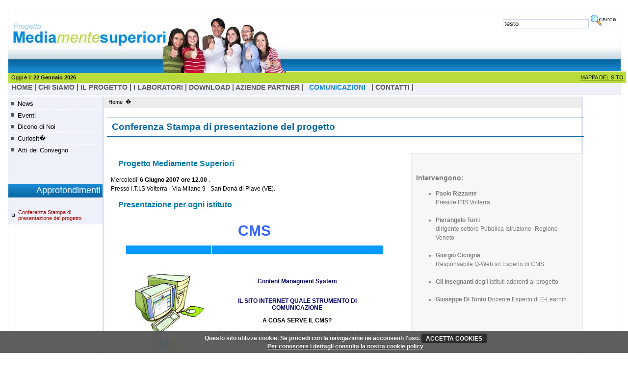

--- FILE ---
content_type: text/html; charset=UTF-8
request_url: https://mediamentesuperiori.it/?area=77&menu=31059
body_size: 3025
content:






<!DOCTYPE HTML PUBLIC "-//W3C//DTD HTML 4.01 Transitional//EN">

<html lang="ita">
<head>
		<title>Progetto MediaMenteSuperiori. Portale Rete Scolastica del Veneto Orientale. CMS & E-Learning</title>
<!-- Contenuto del sito -->
<META HTTP-EQUIV="Content-Type" CONTENT="text/html; charset=ISO-8859-1"> 
<meta name="generator" content="ENTEWEB III - software CMS Accessibile by Q-WEB srl" >
<meta name="Author" content="Q-WEB Srl - WebAgency Realizzazione Siti Internet con CMS" > 
<meta name="MSSmartTagsPreventParsing" content="TRUE" >
<meta name="description" content="Progetto Mediamentesuperiori - progetto E-learning Moodle, Formazione a distnanza  nelle scuole del Veneto Orientale, uso delle nuove tecnologie WEB CMS E-Learning Skype" >
<meta name="keywords" content="Enteweb software CMS accessibile, E-learning Moodle, elearning opensource, telefonare con Skype, Progetto rete scolastica Veneto Orientale, formazione CMS E-Learning Skype, laboratori multimediali online" >
<meta name="distribution" content="public" >
<meta name="robots" content="index/follow" >
<meta name="revisit-after" content="10 days" >
<script src="https://ajax.googleapis.com/ajax/libs/jquery/1.11.3/jquery.min.js"></script>
<style type="text/css" media="screen" >@import url("templates/interno/css/ie.css");
</style>
</head>


<script src="templates/interno/script.js" type="text/javascript" ></script>
<script src="js/lib.js" type="text/javascript" ></script>
<script src="js/dialog.js" type="text/javascript" ></script>

<div id="main">
<fieldset>
<legend style="display:none;">Ricerca</legend>
<form action="./index.php?area=77&amp;page=26&amp;lingua=4" method="post">
<p>
<label for="cerca" style="display:none;">Inserisci un testo</label><input type="text" name="cerca" value="testo" id="cerca" class="inp"onfocus="if(this.value=='testo')this.value='';">
<input type="image" src="templates/interno/img/bt_cerca.gif" alt="cerca">
</p>
</form>
</fieldset>
<div id="top"><a href="/index.php" title="Homepage">
<img style="border: none;" src="templates/interno/img/logo_new.jpg" alt="Progetto Mediamentesuperiori" ></a>
</div>
<div id="subtop"><div class="left2">Oggi &egrave; il: <b>22&nbsp;Gennaio&nbsp;2026</b></div><div class="right2"><a href="?area=1&amp;menu=31059&amp;page=1">MAPPA DEL SITO</A> </div></div>
<div id="aree">
<a href="index.php" accesskey="H">HOME</a> | 
			<a href="?area=1&amp;menu=31021" title="Chi Siamo">Chi Siamo</a> |
			<a href="?area=2&amp;menu=277" title="il progetto">il progetto</a> |
			<a href="?area=4&amp;menu=20" title="I laboratori">I laboratori</a> |
			<a href="?area=5&amp;menu=3" title="Download">Download</a> |
			<a href="?area=76&amp;menu=31056" title="Aziende Partner">Aziende Partner</a> |
			<span>Comunicazioni</span> 
	 |
			<a href="?area=6&amp;menu=31054" title="Contatti">Contatti</a> |
	</div>
<div id="submain">
<div id="sx">
<div class="menu">
<ul><li><a href="/index.php?area=77&amp;menu=31058" title="News">News</a></li><li><a href="/index.php?area=77&amp;menu=31059" title="Eventi">Eventi</a></li><li><a href="/index.php?area=77&amp;menu=31060" title="Dicono di Noi">Dicono di Noi</a></li><li><a href="/index.php?area=77&amp;menu=31088" title="Curiosit�">Curiosit�</a></li><li><a href="/index.php?area=77&amp;menu=31123" title="Atti del Convegno">Atti del Convegno</a></li></ul>
</div>
<br/><br/>
<div class="box">
<p>Approfondimenti</p>
<div class="pg">
				<ul>
				<li>
		<span>Conferenza Stampa di presentazione del progetto</span>
	</li>
		 
		</ul>
						
</div>
</div>
</div>

<div id="center">
<div id="path"><a href="index.php" title="Homepage">Home</a> � 
	</div>
<div id="pagina">
<h1>Conferenza Stampa di presentazione del progetto</h1>
<div class="testo">
 <DIV class="template2">
<H2>Progetto Mediamente Superiori</H2>Mercoledi'<B> 6 Giugno 2007&nbsp;ore 12.00</B> . 
<BR>Presso I.T.I.S Volterra - Via Milano 9 - San Don&agrave; di Piave (VE). 
<H2>Presentazione per ogni istituto</H2>
<P align="left">
<TABLE cellSpacing="1" cellPadding="2" width="90%" align="center" summary="colonna 1, colonna 2" border="0">
<CAPTION>
<P align="center"><span style="   Font-Size:250%; "><B><span style=" color:#3366ff; ">CMS</span></B> </span></CAPTION>
<TBODY>
<TR align="middle" bgColor="#0099ff">
<TH>
<P align="left">&nbsp;</TH>
<TH>
<P align="center">&nbsp;</TH>
</TR>
<TR>
<TD>
<P align="center">&nbsp;<IMG height="185" alt="lab CMS" hspace="10" src="http://www.mediamentesuperiori.it/public/laboratori/lab_CMS.jpg" width="150" align="middle"> 
<P align="center">&nbsp; </TD>
<TD><B><span style=" color:#000066; "></span></B>
<P align="center"><B><span style=" color:#000066; ">Content Managment System </span></B>
<P align="center"><B><span style=" color:#000066; ">
<BR>IL SITO INTERNET QUALE STRUMENTO DI COMUNICAZIONE</span></B> 
<P align="center"><B>A COSA SERVE IL CMS?</B> 
<P align="center">creare contenuti e pagine&nbsp;nei&nbsp;portali internet <B>senza essere</B> <B>informatici</B> o specialisti del Web.</TD>
</TR>
<TR>
<TD><B>Relatori:</B>&nbsp;</TD>
<TD>IC NOVENTA</TD>
</TR>
<TR>
<TD>&nbsp;</TD>
<TD>IC SCHIAVINATO</TD>
</TR>
<TR>
<TD></TD>
<TD>IC NIEVO</TD>
</TR>
</TBODY>
</TABLE>

<P align="left">
<TABLE cellSpacing="1" cellPadding="2" width="90%" align="center" summary="colonna 1, colonna 2" border="0">
<CAPTION>&nbsp; 
<P align="center"><B><span style="   color:#00cc00; Font-Size:250%; ">E-LEARNING</span></B> </CAPTION>
<TBODY>
<TR bgColor="#99ff00">
<TH>
<P align="left">&nbsp;</TH>
<TH>
<P align="center">&nbsp;</TH>
</TR>
<TR>
<TD>
<P align="center"><A title="Vai ai laboratori E-learning" href="http://www.mediamentesuperiori.it/index.php?area=4&amp;menu=31041&amp;page=58169"><IMG alt="Lab E-learning" src="http://www.mediamentesuperiori.it/public/laboratori/lab_elearning.jpg" align="middle"></A> 
<P align="center">&nbsp;</TD>
<TD>
<P align="center"><B><span style=" color:#000066; ">FORMAZIONE A DISTANZA</span></B> 
<P align="center"><B>A COSA SERVE&nbsp;L'E-LEARNING ?</B> 
<p>ruolo insegnante: 
<UL>
<LI><B>Creare&nbsp;LEZIONI e Percorsi formativi ONLINE</B> 
<LI>Creare Verifiche a distanza 
<LI>creare una chat a distanza 
<LI>creare una enciclopedia Wiki </LI>
</UL>
<p>ruolo studente&nbsp; 
<UL>
<LI><B>seguire percorsi formativi&nbsp;a distanza</B> </LI>
</UL></TD>
</TR>
<TR>
<TD><B>Relatori:</B></TD>
<TD>LICEO MONTALE</TD>
</TR>
<TR>
<TD></TD>
<TD>ITIS VOLTERRA</TD>
</TR>
<TR>
<TD></TD>
<TD>
<p>IC ONOR 
<BR>IC DE AMICIS </TD>
</TR>
</TBODY>
</TABLE>

<P align="left">
<TABLE cellSpacing="1" cellPadding="2" width="90%" align="center" summary="colonna 1, colonna 2" border="0">
<CAPTION>&nbsp;<B> <span style="   color:#cc9900; Font-Size:250%; ">Skype</span></B><span style=" color:#cc9900; "> </span></CAPTION>
<TBODY>
<TR bgColor="#ffff33">
<TH>
<P align="left">&nbsp;</TH>
<TH></TH>
</TR>
<TR>
<TD>
<P align="center"><A title="Vai ai laboratori E-learning" href="http://www.mediamentesuperiori.it/index.php?area=4&amp;menu=31041&amp;page=58169"></A><IMG alt="Mercoled&igrave; 2 Maggio -Test di Skype" src="http://www.mediamentesuperiori.it/public/news/skype.jpg"> 
<DIV>&nbsp;</DIV>
<DIV align="center">&nbsp;</DIV>
<DIV>&nbsp;</DIV></TD>
<TD>
<P align="center">&nbsp; 
<P align="center"><B>A COSA SERVE&nbsp;SKYPE?</B> 
<p>&nbsp; 
<UL>
<LI><B>Telefonare gratis nella rete</B> </LI>
</UL></TD>
</TR>
<TR>
<TD><B>Relatori:</B></TD>
<TD>
<p>LICEI SAN LUIGI </TD>
</TR>
<TR>
<TD></TD>
<TD>IC NIEVO</TD>
</TR>
</TBODY>
</TABLE>
</DIV>
<DIV id="sidebar" style="WIDTH: 33.9%; HEIGHT: 374px">
<H3>
<BR>Intervengono:&nbsp;</H3>
<DIV id="nav-supp">
<UL>
<LI><B>Paolo Rizzante</B> 
<BR>Preside ITIS Volterra 
<BR>
<BR>
<LI><B>Pierangelo Turri 
<BR></B>dirigente&nbsp;settore Pubblica Istruzione&nbsp;-Regione Veneto&nbsp;&nbsp; 
<BR>
<BR>
<LI><B>Giorgio Cicogna</B> 
<BR>Responsabile Q-Web srl Esperto di CMS&nbsp; 
<BR>
<BR>
<LI><B>Gli Insegnanti</B> degli istituti aderenti al progetto 
<BR>
<BR>
<LI><B>Giuseppe Di Tonto</B> Docente Esperto di E-Learnin </LI>
</UL></DIV></DIV>
	  </div>	  
	  <p class="navigazione"><a href="#top" title="Top">
Top 
</a> | <a href="javascript:history.back();" title="Indietro">Indietro</a> | <a href="javascript:stampadiv();" title="Stampa">Stampa</a></p>
</div>
</div>
</div>

<div id="footer"> Data ultimo aggiornamento: <b>01-10-2007</b> |  utenti on-line:<b>3</b></div>
<div id="subfooter"><br/> <a href="?area=1&amp;menu=31059&amp;page=113">Accesskey</A> | <a href="index.php?area=1&amp;menu=31021&amp;page=123&lingua=4">Privacy</a> | Copyright 2007 Progetto Mediamentesuperiori - Tutti i diritti riservati - Sviluppato con CMS <a href="http://www.enteweb.it" title="Software cms Enteweb accessibile"> Enteweb</a> - by <a href="http://www.q-web.it" title="vai al sito della WebAgency Q-WEB srl"> Q-Web srl</a></div>

</div>
<script type="text/javascript" src="http://clienti.q-web.it/mediamentesuperiori/stats/php-stats.js.php"></script>
<noscript>
<p>
<img style="border: none;" src="http://clienti.q-web.it/mediamentesuperiori/stats/php-stats.php" alt="php-stats">
</p>
</noscript>
<script src="/web-js/cookie/jquery.cookie.js"></script>
<script src="/web-js/cookie/jquery.cookiecuttr.js"></script>


    
    <script>
        $(document).ready(function () {
            $.cookieCuttr({
                cookieAnalytics: true,
                cookieAnalyticsMessage: 'Questo sito utilizza cookie. Se procedi con la navigazione ne acconsenti l\'uso.  ',
                cookieWhatAreTheyLink: '/index.php?area=42&amp;menu=15&amp;page=15&lingua=4',
                cookieWhatAreLinkText: '<br />Per conoscere i dettagli consulta la nostra cookie policy',
                cookieAcceptButtonText: 'ACCETTA COOKIES',
                cookieExpires: 1
            });
        }); 
    </script>
    

<link rel="stylesheet" href="/web-js/cookie/cookiecuttr.css">
</body>
</html>





--- FILE ---
content_type: text/css
request_url: https://mediamentesuperiori.it/templates/interno/css/ie.css
body_size: 1349
content:
@import url("./menu_verticali.css");

body, html{
height:100%;
margin:0.5em;
padding:0;
font-size:100%;/*
font-family:arial,verdana;*/
font-family:verdana,tahoma,arial;
}

#main{
width:100%;
height:100%;
border:1px solid #DDE3F3;/*
border:1px solid red;*/
}

#top{
height:8em;
background-image:url(../img/fondo_top.jpg);
background-repeat:repeat-x;
background-position:top;
background-color:#ffffff;

}

#top .foto{
position:absolute;
right:0;
top:0.3em;
margin:0 0.5em 0 0;
/*border:1px solid #000;*/
}

#subtop{
float:left;
width:100%;
margin:0.1em 0 0.1em 0;
padding:0.5em;
background-color:#B9DC3A;
color:#000;
font-size:70%;
}

#subtop a{
color:#000;
}


#subtop .left2{
float:left;
width:30%;
}

#subtop .right2{
text-align:right;
float:right;
width:60%;
}

#subtop .right2{}

fieldset{
position:absolute;
top:0.8em;
right:1.5em;
margin:0;
padding:0;
border:0;
}


#subtop p{
margin:0;
padding:0;
}


#submain{
/*border:1px solid green;*/
}


#sx{
float:left;
clear:left;
width:12em;
background-color:#EEF1F9;
/*border:1px solid green;*/
}

#dx{
float:right;
clear:right;
width:12em;
background-color:#EEF1F9;
/*border:1px solid green;*/
}

#center{
/*border:1px solid #000;*/
border-left:3px solid #DDE3F3;
border-right:3px solid #DDE3F3;
float:left;
width:78%;
}

#pagina{
float:left;
width:100%;
line-height:1.5em;
font-size:75%;
color:#000;
padding:0.5em;
}

#pagina fieldset{
border:none;
margin:0;
padding:0;
}

#pagina table{
font-size:100%;
}


.testo{
float:left;
width:100%;
}

.testo a{
text-decoration:underline;
color:#0B69A6;
padding:0.2em;
}

.testo img {
border:none;
}
.testo a:hover{
text-decoration:none;
color:#0B69A6;}

#pagina img{/*
border:none;*/
}
/*
#pagina h2{
font-size:90%;
background-color:#ECFAB8;
border-bottom:1px solid #CBDF82;
padding:0.2em;
}*/


/* -----------   TEMPLATE 1 -------*/
.template1{/*
margin:0 130px 20px 160px;*/
float:left;
width:100%;
padding:0 10px 0 10px;
line-height:1.6em;
text-align:left;
}

.template1 h2{
background-color:#2B9FEC;
border-bottom:1px solid #147DC1;
padding:0.2em;
font-size:1.2em;
margin:0 0 0.5em 0;
color:#fff;
}

.template1 img{
padding:1px;
display:inline;
background:#cccccc;
color:#303030;
border:4px solid #f0f0f0;
}

.left{
margin:10px 10px 5px 0;
float:left;
}

.right{
margin:10px 0 5px 10px;
float:right;
}

/* ------------ TEMPLATE 2 ----------------*/

.template2 {
float: left;
width: 60%; 
margin: 10px 20px 0 0px;/*
background-image: url(../img/back_content.jpg);
background-repeat: no-repeat;*/
padding: 8px;

}

.template2 h3 {
font-family:Arial, Helvetica, Tahoma, Geneva, sans-serif;
font-size: 1em;
color: #56A7C1;
margin: 15px;
}

.template2 h2 {
font-family: Arial, Helvetica, Tahoma, Geneva, sans-serif;
font-size: 1.3em;
color: #007AAC;
margin: 15px;
}

#sidebar {
border:2px solid #ECECEC;
background-color:#F8F7F7;
float: left;
width: 30%;
margin: 20px 0 0 0;
padding: 8px;/*
background-image: url(../img/back_sidebar.jpg);
background-repeat: no-repeat;*/
color: #787878;
}

/* ------------ TEMPLATE 3 ----------------*/

.template3{
line-height:1.5em;
width:100%;
float:right;
text-align:left;
margin:0;
padding:0;
}

#contentalt{
line-height:1.5em;
width:750px;
float:left;
text-align:left;
padding:0;
margin-right:20px;
}

.txt{
float:left;
width:100%;
}

.template3 h3, #contentalt h3{margin:10px 0 8px;}

.template3.note{
color:#ffffff;
font-size:0.9em;
background-color:#4088b8;
border:1px solid #c8c8c8;
line-height:1.3em;
padding:5px 5px 5px 8px;
}

.template3.note a{color:#f0f0f0;}

.template3 h2{
font-size:1.4em;
color:#4088b8;
border-bottom:4px solid #dadada;
padding:0 2px 2px 5px;
margin:0 0 10px 0;
letter-spacing:-1px;
}

.template3 h3{
font-size:1.2em;
font-weight:bold;
color:#4088b8;
border-bottom:1px solid #dadada;
margin:10px 0 8px 0;
padding:1px 2px 2px 3px;
}

/* ------ FINE TEMPLATE --------*/

#mappa a{ 
padding:0;
background:none;
border:none;
text-decoration:none;
color:#000;}

#mappa a:hover{ 
text-decoration:none;
color:#a00;}

#pagina h1{
font-size:160%;
padding:0.5em;
color:#0C69A7;
border-bottom:1px solid #0C69A7;
border-top:1px solid #0C69A7;
}

#aree{
font-family:arial,verdana;
padding:0.5em;
font-size:90%;
color:#585858;
font-weight:800;
text-transform:uppercase;
background-color:#EEF1F9;
border-bottom:3px solid #fff;
/*
border:1px solid orange;*/
}

#aree a{
text-decoration:none;
color:#585858;
}

#aree a:hover{
text-decoration:none;
color:#1988D0;
}

#aree span{
text-decoration:none;
color:#1988D0;
padding:0.5em;
}

.box p{
background-image:url(../img/fondo_tit.jpg);
background-repeat:repeat-x;
color:#ffffff;
font-size:110%;
text-align:right;
padding:0.2em;
background-color:#1988D0;
}

.box div{
font-size:70%;
padding:0.3em;
}

.box fieldset{
font-size:70%;
margin:0.2em;
padding:0.3em;
border:none;
background-color:#fff;
}

.box legend
{display:none;}

.box form{
margin:0;
padding:0;
}

.inp{
border:1px solid #C6D0EB;
}

.box .ric{
width:100%;
padding:0.5em;
font-size:70%;
background-color:#DDE3F3;
display:block;
}

.box .ric a{
padding:0.2em;
color:#000;
}

.box .ric a:hover{
color:#a00;
padding:0.2em;
}



div.pg ul {
width:90%;
list-style:none; 
margin:0;
padding:0;
}

div.pg img{
border:none;
margin:0.2em;
float:left;
vertical-align:middle;
}

div.pg ul li{
display:inline;
}

div.pg ul li a{
background-image:url(../img/quadratino_lista_pg.gif);
background-position:0.2em;
background-repeat:no-repeat;
padding:0.3em 0 0.3em 1.5em;
width:100%;
color:#000;
display:block; 
text-decoration:none;

}

div.pg ul li a:hover{
background-image:url(../img/quadratino_lista_pg.gif);
background-position:0.2em;
background-repeat:no-repeat;
padding:0.3em 0 0.3em 1.5em;
width:100%;
color:#A20000;
display:block; 
text-decoration:none;
}

div.pg span{
background-image:url(../img/quadratino_lista_pg.gif);
background-position:0.2em;
background-repeat:no-repeat;
padding:0.3em 0 0.3em 1.5em;
width:100%;
color:#A20000;
display:block; 
text-decoration:none;}


#path{
background-color:#ECECEC;
font-size:70%;
padding:0.5em;
}

#path a{
padding:0.3em;
color:#000;
text-decoration:none;
}

#path a:hover{
padding:0.3em;
background-color:#DDE3F3;
border:1px solid #C6D0EB; 
color:#000;
text-decoration:none;
}

.navigazione{
float:left;
width:100%;
background-color:#ededed;
border-bottom:1px solid #aaa;
padding:0.3em;
}

.navigazione a{
color:#000;
text-decoration:none;
}

#footer{
padding:0.2em;
font-size:70%;
text-align:center;
display:block;
width:100%;
background-color:#B9DC3A;
color:#000;
float:left;
}

#subfooter{
background-color:#EEF1F9;
padding:0.2em;
font-size:70%;
text-align:center;
display:block;
width:100%;
color:#000;
float:left;
}

#subfooter a{
color:#000;
}

#subfooter a:hover{
color:#a00;
}

#subf2{
padding:0.2em;
font-size:70%;
text-align:center;
display:block;
width:100%;
}




--- FILE ---
content_type: text/css
request_url: https://mediamentesuperiori.it/templates/interno/css/menu_verticali.css
body_size: 197
content:
.menu{
font-size:80%;
}

.menu img{
	border:none;
}

div.menu ul {
list-style:none; 
margin:0;
padding:0.2em; 
border-bottom:1px dashed #fff;
}

div.menu ul li a { 
display:block; 
background-image:url(../img/quadratino_menu.gif);
background-repeat:no-repeat;
background-position:0.2em;
text-decoration:none;
padding:0.3em 0 0.3em 1.3em;
color:#000;
border-top:1px dashed #fff;
}
div.menu ul li { display:inline;}

div.menu ul li a:hover { 
background-image:url(../img/quadratino_menu.gif);
background-repeat:no-repeat;
background-position:0.2em;
background-color:#DDE3F3;
text-decoration:none;
padding:0.3em 0 0.3em 1.3em;
color:#444;
border-top:1px dashed #fff;
}

div.menu ul li span {
display:block; 
border-top:1px dashed #fff;
background-image:url(../img/quadratino_menu.gif);
background-repeat:no-repeat;
background-position:0.2em;
background-color:#DDE3F3;
text-decoration:none;
padding:0.3em 0 0.3em 1.3em;
color:#444;
font-weight:800;}

div.menu ul li a.on {
display:block; 
border-top:1px dashed #fff;
background-image:url(../img/quadratino_menu.gif);
background-repeat:no-repeat;
background-position:0.2em;
background-color:#DDE3F3;
text-decoration:none;
padding:0.3em 0 0.3em 1.3em;
color:#444;
font-weight:800;}

/*## 2 livello ##*/

div.menu ul ul{
font-size:98%;
background-color:#fff;
list-style:none; 
margin:0.2em;
padding:0.2em; 
}

div.menu ul ul li a { 
display:block; 
text-decoration:none;
background-image:url(../img/quadratino_lista_pg.gif);
background-repeat:no-repeat;
background-position:0.8em;
text-decoration:none;
padding:0.3em 0 0.3em 1.8em;
color:#000;
border:none;
}
div.menu ul ul li { display:inline;}

div.menu ul ul li a:hover { 
background-image:url(../img/quadratino_lista_pg.gif);
background-repeat:no-repeat;
background-position:0.8em;
text-decoration:none;
padding:0.3em 0 0.3em 1.8em;
color:#000;
border:none;
}

div.menu ul ul li span {
display:block; 
background-image:url(../img/quadratino_lista_pg.gif);
background-repeat:no-repeat;
background-position:0.8em;
text-decoration:none;
padding:0.3em 0 0.3em 1.8em;
border:none;
color:#000;
font-weight:800;}

div.menu ul ul li a.on {
display:block; 
background-image:url(../img/quadratino_lista_pg.gif);
background-repeat:no-repeat;
background-position:0.8em;
text-decoration:none;
padding:0.3em 0 0.3em 1.8em;
background-color:#fff;
border:none;
color:#0C6CA9;
font-weight:800;}

/*## 3 livello ##*/

div.menu ul ul ul{
font-size:90%;
background-color:#fff;
list-style:none; 
margin:0;
padding:0.2em 0.2em 0.2em 0.8em; 
}

div.menu ul ul ul li a { 
display:block; 
text-decoration:none;
background-image:url(../img/trattino_menu.gif);
background-repeat:no-repeat;
background-position:0.8em;
text-decoration:none;
padding:0.3em 0 0.3em 1.8em;
color:#000;
border:none;
}
div.menu ul ul ul li { display:inline;}

div.menu ul ul ul li a:hover { 
background-image:url(../img/trattino_menu.gif);
background-repeat:no-repeat;
background-position:0.8em;
text-decoration:none;
padding:0.3em 0 0.3em 1.8em;
color:#000;
border:none;
}

div.menu ul ul ul li span {
display:block; 
background-image:url(../img/trattino_menu.gif);
background-repeat:no-repeat;
background-position:0.8em;
text-decoration:none;
padding:0.3em 0 0.3em 1.8em;
border:none;
color:#000;
font-weight:800;}

div.menu ul ul ul li a.on {
display:block; 
background-image:url(../img/trattino_menu.gif);
background-repeat:no-repeat;
background-position:0.8em;
text-decoration:none;
padding:0.3em 0 0.3em 1.8em;
border:none;
color:#000;
font-weight:800;}

/*## 4 livello ##*/

div.menu ul ul ul ul{
font-size:90%;
background-color:#fff;
list-style:none; 
margin:0;
padding:0.2em 0.2em 0.2em 0.8em; 
}

div.menu ul ul ul ul li a { 
display:block; 
text-decoration:none;
background-image:url(../img/freccia_menu.gif);
background-repeat:no-repeat;
background-position:0.8em;
text-decoration:none;
padding:0.3em 0 0.3em 1.8em;
color:#000;
border:none;
}
div.menu ul ul ul ul li { display:inline;}

div.menu ul ul ul ul li a:hover { 
background-image:url(../img/freccia_menu.gif);
background-repeat:no-repeat;
background-position:0.8em;
text-decoration:none;
padding:0.3em 0 0.3em 1.8em;
color:#000;
border:none;
}

div.menu ul ul ul ul li span {
display:block; 
background-image:url(../img/freccia_menu.gif);
background-repeat:no-repeat;
background-position:0.8em;
text-decoration:none;
padding:0.3em 0 0.3em 1.8em;
border:none;
color:#000;
font-weight:800;}

div.menu ul ul ul ul li a.on {
display:block; 
background-image:url(../img/freccia_menu_on.gif);
background-repeat:no-repeat;
background-position:0.8em;
text-decoration:none;
padding:0.3em 0 0.3em 1.8em;
border:none;
color:#000;
font-weight:800;}

--- FILE ---
content_type: text/css
request_url: https://mediamentesuperiori.it/web-js/cookie/cookiecuttr.css
body_size: 341
content:
/* Cookie Plugin CSS */

.cc-cookies { 
	position:fixed; 
	width: 100%; 
	left: 0; 
	bottom: 0; 
	padding: 0.5em 5%; 
	background: #565656; 
	background: rgba(86,86,86,0.95); 
	color: #fff; 
	font-size: 12px; 
	font-weight: 700;
	text-shadow: 0 -1px 0 rgba(0,0,0,0.35); 
	z-index: 99999; 
	text-align: center; color: #fff; 
}

.cc-cookies a, .cc-cookies a:hover { 
	color: #fff; 
	text-decoration: underline; 
}
.cc-cookies a:hover { text-decoration: none; }
.cc-overlay { height: 100%; padding-top: 25%; }
.cc-cookies-error { 
	float: left;
	width: 90%; 
	text-align: center; 
	margin: 1em 0 2em 0; 
	background: #fff; 
	padding: 2em 5%; 
	border: 1px solid #ccc; 
	font-size: 18px; 
	color: #333; 
}

.cc-cookies a.cc-cookie-accept, 
.cc-cookies-error a.cc-cookie-accept, 
.cc-cookies a.cc-cookie-decline, 
.cc-cookies-error a.cc-cookie-decline, 
.cc-cookies a.cc-cookie-reset { 
	display: inline-block; 
	color: #fff; 
	text-decoration: none; 
	background: #2D2D2D; 
	padding: 0.2em 0.75em; 
	border-radius: 3px; 
	box-shadow: 0 0 2px rgba(0,0,0,0.25); 
	text-shadow: 0 -1px 0 rgba(0,0,0,0.35); 
	-o-transition: background 0.5s ease-in; 
	-webkit-transition: background 0.25s ease-in; 
	-moz-transition: background 0.25s ease-in; 
}

.cc-cookies a.cc-cookie-decline, .cc-cookies-error a.cc-cookie-decline { background: #af3b3b; margin-left: 0.5em; }
.cc-cookies a.cc-cookie-reset { background: #f15b00; }

.cc-cookies a:hover.cc-cookie-accept, 
.cc-cookies-error a:hover.cc-cookie-accept, 
.cc-cookies a:hover.cc-cookie-decline, 
.cc-cookies-error a:hover.cc-cookie-decline, 
.cc-cookies a:hover.cc-cookie-reset  { 
	background: #000; 
	-o-transition: background 0.5s ease-in; 
	-webkit-transition: background 0.25s ease-in; 
	-moz-transition: background 0.25s ease-in;
}

.cc-cookies-error a.cc-cookie-accept, .cc-cookies-error a.cc-cookie-decline { display: block; margin-top: 1em; }
.cc-cookies.cc-discreet { width: auto; padding: 0.5em 1em; left: auto; top: auto; }
.cc-cookies.cc-discreet a.cc-cookie-reset { background: none; text-shadow: none; padding: 0; text-decoration: underline; }
.cc-cookies.cc-discreet a:hover.cc-cookie-reset { text-decoration: none; }

@media screen and (max-width: 768px) {
	.cc-cookies a.cc-cookie-accept, 
	.cc-cookies a.cc-cookie-decline, 
	.cc-cookies a.cc-cookie-reset { 
		display: block; 
		margin: 1em 0; 
	}
}

@media screen and (max-width: 480px) {
	.cc-cookies { 
		position: relative; 
		float: left; 
	}
}

--- FILE ---
content_type: application/javascript
request_url: https://mediamentesuperiori.it/js/dialog.js
body_size: 856
content:
// Dialog v3.0 - Copyright (c) 2003-2004 interactivetools.com, inc.
// This copyright notice MUST stay intact for use (see license.txt).
//
// Portions (c) dynarch.com, 2003-2004
//
// A free WYSIWYG editor replacement for <textarea> fields.
// For full source code and docs, visit http://www.interactivetools.com/
//
// Version 3.0 developed by Mihai Bazon.
//   http://dynarch.com/mishoo
//
// $Id: dialog.js 26 2004-03-31 02:35:21Z Wei Zhuo $

// Though "Dialog" looks like an object, it isn't really an object.  Instead
// it's just namespace for protecting global symbols.

function Dialog(url, action, init) {
	if (typeof init == "undefined") {
		init = window;	// pass this window object by default
	}
	Dialog._geckoOpenModal(url, action, init);
};

Dialog._parentEvent = function(ev) {
	setTimeout( function() { if (Dialog._modal && !Dialog._modal.closed) { Dialog._modal.focus() } }, 50);
	if (Dialog._modal && !Dialog._modal.closed) {
		Dialog._stopEvent(ev);
	}
};


// should be a function, the return handler of the currently opened dialog.
Dialog._return = null;

// constant, the currently opened dialog
Dialog._modal = null;

// the dialog will read it's args from this variable
Dialog._arguments = null;

Dialog._geckoOpenModal = function(url, action, init) {
	//var urlLink = "hadialog"+url.toString();
	var myURL = "hadialog"+url;
	var regObj = /\W/g;
	myURL = myURL.replace(regObj,'_');
	var dlg = window.open(url, myURL,
			      "toolbar=no,menubar=no,personalbar=no,width=10,height=10," +
			      "scrollbars=yes,resizable=yes,modal=yes,dependable=yes,fullscreen=yes");
	Dialog._modal = dlg;
	Dialog._arguments = init;

	// capture some window's events
	function capwin(w) {
		Dialog._addEvent(w, "click", Dialog._parentEvent);
		Dialog._addEvent(w, "mousedown", Dialog._parentEvent);
		Dialog._addEvent(w, "focus", Dialog._parentEvent);
	};
	// release the captured events
	function relwin(w) {
		Dialog._removeEvent(w, "click", Dialog._parentEvent);
		Dialog._removeEvent(w, "mousedown", Dialog._parentEvent);
		Dialog._removeEvent(w, "focus", Dialog._parentEvent);
	};
	capwin(window);
	// capture other frames
	for (var i = 0; i < window.frames.length; capwin(window.frames[i++]));
	// make up a function to be called when the Dialog ends.
	Dialog._return = function (val) {
		if (val && action) {
			action(val);
		}
		relwin(window);
		// capture other frames
		for (var i = 0; i < window.frames.length; relwin(window.frames[i++]));
		Dialog._modal = null;
	};
};


// event handling

Dialog._addEvent = function(el, evname, func) {
	if (Dialog.is_ie) {
		el.attachEvent("on" + evname, func);
	} else {
		el.addEventListener(evname, func, true);
	}
};


Dialog._removeEvent = function(el, evname, func) {
	if (Dialog.is_ie) {
		el.detachEvent("on" + evname, func);
	} else {
		el.removeEventListener(evname, func, true);
	}
};


Dialog._stopEvent = function(ev) {
	if (Dialog.is_ie) {
		ev.cancelBubble = true;
		ev.returnValue = false;
	} else {
		ev.preventDefault();
		ev.stopPropagation();
	}
};

Dialog.agt = navigator.userAgent.toLowerCase();
Dialog.is_ie	   = ((Dialog.agt.indexOf("msie") != -1) && (Dialog.agt.indexOf("opera") == -1));


--- FILE ---
content_type: application/javascript
request_url: https://mediamentesuperiori.it/templates/interno/script.js
body_size: 74
content:
function stampadiv() {
var testo= "<html><head><link rel='stylesheet' type='text/css' href='/templates/interno/css/ie.css' media='print' title=''><link rel='stylesheet' type='text/css' href='/templates/interno/css/ie.css' media='screen' title=''></head><body><img src='/templates/interno/img/logo.jpg' alt='Mediamentesuperiori ' border='0'><br><bR>";
testo+= document.getElementById('center').innerHTML+"</body></html>";
var ident_finestra = window.open("","finestra_stampa","height=400,width=400");
ident_finestra.document.write(testo);
//ident_finestra.open();
//ident_finestra.document.write(testo);
ident_finestra.document.close();
ident_finestra.print();
ident_finestra.close();
}


function popup(str)
{ 
window.open(str, "popup", "status=no,menubar=no,width=500,height=325,resizable=no,scrollbars=yes");
}

--- FILE ---
content_type: application/javascript
request_url: https://mediamentesuperiori.it/js/lib.js
body_size: 3933
content:

function apriDialogGallery(val){
//	var g=showModalDialog("popup.php?azione=fotogal&id="+val,"foto gall","resizable: yes; help: no; status: no; scroll: yes; ");
    window.open("popup.php?azione=fotogal&id="+val,"FotoGallery","toolbar=no");
}


function apridialog(idfield){
var e=document.getElementById(idfield);
var e1=document.getElementById("div" + idfield);

//e.value="pippo";

var myTitle = "Insert Today's Date";
var myText = showModalDialog("wnd_tree_menu_pagine.php",myTitle, "resizable: yes; help: no; status: no; scroll: yes; ");
if(myText){
    var mytool_array=myText.split("|");
	e.value=mytool_array[0];
	e1.innerHTML=mytool_array[0]+")  "+mytool_array[1];
}
return false;
}




var http_start="";


function checkall(val) {
//   alert("checkall");
//  alert(document.forms.length);
  nform=document.forms.length;
  for(j=0;j<nform;j++){
    thisform=document.forms[j];
	if(thisform)
	with(thisform) {
		for(i=0;i<elements.length;i++) {
			thiselm = elements[i];
			if(thiselm.name == val)
				thiselm.checked = !thiselm.checked
		}//end for
	}//end width
  }//end for
}


function MM_reloadPage(init) {  //reloads the window if Nav4 resized
  if (init==true) with (navigator) {if ((appName=="Netscape")&&(parseInt(appVersion)==4)) {
    document.MM_pgW=innerWidth; document.MM_pgH=innerHeight; onresize=MM_reloadPage; }}
  else if (innerWidth!=document.MM_pgW || innerHeight!=document.MM_pgH) location.reload();
}
MM_reloadPage(true);



function MM_jumpMenu(targ,selObj,restore){ //v3.0
  eval(targ+".location='"+selObj.options[selObj.selectedIndex].value+"'");
  if (restore) selObj.selectedIndex=0;
}


function MM_swapImgRestore() { //v3.0
  var i,x,a=document.MM_sr; for(i=0;a&&i<a.length&&(x=a[i])&&x.oSrc;i++) x.src=x.oSrc;
}

function MM_preloadImages() { //v3.0
  var d=document; if(d.images){ if(!d.MM_p) d.MM_p=new Array();
    var i,j=d.MM_p.length,a=MM_preloadImages.arguments; for(i=0; i<a.length; i++)
    if (a[i].indexOf("#")!=0){ d.MM_p[j]=new Image; d.MM_p[j++].src=a[i];}}
}

function MM_findObj(n, d) { //v4.0
  var p,i,x;  if(!d) d=document; if((p=n.indexOf("?"))>0&&parent.frames.length) {
    d=parent.frames[n.substring(p+1)].document; n=n.substring(0,p);}
  if(!(x=d[n])&&d.all) x=d.all[n]; for (i=0;!x&&i<d.forms.length;i++) x=d.forms[i][n];
  for(i=0;!x&&d.layers&&i<d.layers.length;i++) x=MM_findObj(n,d.layers[i].document);
  if(!x && document.getElementById) x=document.getElementById(n); return x;
}

function MM_swapImage() { //v3.0
  var i,j=0,x,a=MM_swapImage.arguments; document.MM_sr=new Array; for(i=0;i<(a.length-2);i+=3)
   if ((x=MM_findObj(a[i]))!=null){document.MM_sr[j++]=x; if(!x.oSrc) x.oSrc=x.src; x.src=a[i+2];}
}

function apri(){
   window.open("popup.html","","resizable=no,scrollbars=no,top=250,left=250");
      }

function aprilegenda(){
   window.open("/legenda.php","","resizable=no,scrollbars=no,width=265px,height=430px");
      }

	  
function oc(node) {
	var theDiv = document.getElementById("div" + node);
	var theIcon = document.getElementById("icon" + node);
	
	if (theDiv.style.display == "none") {
		theIcon.src = "/img/meno.gif";
		theDiv.style.display = "";
	} else {
		theIcon.src = "/img/piu.gif";
		theDiv.style.display = "none";
	}
}


function gethelp(fieldname) {
// apre una finestra a cui passa tramite querystring il nome del msg da visualizzare
// ricordarsi per i cointestatari di settare prima della chiamata la variabile localdir
	var pageurl = "/inc/gethelp.php?id=" + fieldname;
	var pageparams = "width=273,height=231,toolbar=no,location=no,directories=no,status=no,menubar=no,scrollbars=no,resizable=no,top=50,left=50";
	window.open (pageurl,"HelpWin",pageparams);
}

function ScegliComune(nomecampo,ctr){
	var provincia=eval("(document.formx.PROV_"+nomecampo+".value);");
	var pageparams = "width=273,height=231,toolbar=no,location=no,directories=no,status=no,menubar=no,scrollbars=no,resizable=no,top=50,left=50";
	val=showModalDialog("/inc/listacomuni.php?prov="+provincia,"ScegliComune",pageparams);
	//ll='<a href="/inc/listacomuni.php?prov="'+provincia+'"></a>';
	//document.getElementById("link_hide").innerHTML=ll;
	//document.write();
	if(val != "none"){
	    index = val.split("|")
		str_cap="document.formx.CAP_"+nomecampo+".value='"+index[0]+"'";
		eval(str_cap);
		str_citta="document.formx.CITTA_"+nomecampo+".value='"+index[1]+"'";
		eval(str_citta);
	}
}


function cercaprofessioni(ID_TIPO_ATTIVITA,PROFESSIONE,crt){
	str="document.formx."+ID_TIPO_ATTIVITA+".value";
	var id_tipo=eval(str);
	var pageparams = "width=273,height=231,toolbar=no,location=no,directories=no,status=no,menubar=no,scrollbars=no,resizable=no,top=50,left=50";
	val=showModalDialog("/inc/cercaprofessioni.php?tipo="+id_tipo,"ScegliProfessione",pageparams);
	if(val != "none"){
	    index = val.split("|")
		str_1="document.formx."+PROFESSIONE+"_ID.value='"+index[0]+"'";
		eval(str_1);
		str_2="document.formx."+PROFESSIONE+"_NOME.value='"+index[1]+"'";
		eval(str_2);
	}
}


//"cercaprodotti('MOTIVO_FINANZIAM','PRODOTTO')"
function cercaprodotti(MOTIVO_FINANZIAM,PRODOTTO){
	id=eval("document.formx."+MOTIVO_FINANZIAM+".value");
	var pageparams = "width=273,height=231,toolbar=no,location=no,directories=no,status=no,menubar=no,scrollbars=no,resizable=no,top=50,left=50";
	val=showModalDialog("/inc/cercaprodotti.php?id="+id,"cercaprodotti",pageparams);
//	document.write('<a href="/inc/ccercaprodotti.php?id="'+id+'></a>');
	if(val != "none"){
	    index = val.split("|")
		eval("document.formx."+PRODOTTO+"_VALUE.value='"+index[0]+"'")
		eval("document.formx."+PRODOTTO+"_NOME.value='"+index[1]+"'")
	}
}

//"cercadurate('PRODOTTO_VALUE')"
function cercadurate(PRODOTTO_VALUE){
	id=eval("document.formx."+PRODOTTO_VALUE+".value");
	var pageparams = "width=273,height=231,toolbar=no,location=no,directories=no,status=no,menubar=no,scrollbars=no,resizable=no,top=50,left=50";
	val=showModalDialog("/inc/cercadurate.php?id="+id,"cercadurate",pageparams);
//	document.write('<a href="/inc/cercadurate.php?id="'+id+'></a>');
	if(val != "none"){
	    index = val.split("|")
		document.formx.DURATA_ANNI_VALUE.value="'"+index[0]+"'";
		document.formx.DURATA_ANNI_NOME.value="'"+index[1]+"'";
	}
}

//"cercatipiacquisto('PRODOTTO_VALUE')"
function cercatipiacquisto(PRODOTTO_VALUE){
	id=eval("document.formx."+PRODOTTO_VALUE+".value");
	var pageparams = "width=273,height=231,toolbar=no,location=no,directories=no,status=no,menubar=no,scrollbars=no,resizable=no,top=50,left=50";
	val=showModalDialog("/inc/cercatipiacquisto.php?id="+id,"cercatipiacquisto",pageparams);
//	document.write('<a href="/inc/cercatipiacquisto.php?id="'+id+'></a>');
	if(val != "none"){
	    index = val.split("|");
		document.formx.TIPOACQUISTO_VALUE.value="'"+index[0]+"'";
		document.formx.TIPOACQUISTO_NOME.value="'"+index[1]+"'";
	}
}


function fnAdd(oList,text,clsname){
   var oNewItem = document.createElement("LI");	
//   document.getElementById(oList).children(0).insertAdjacentElement("BeforeBegin",oNewItem);
   var o=document.getElementById(oList)
  // if(!o) o=document.getElementById(0);
   if(o)
   o.appendChild(oNewItem);
   
   oNewItem.className=clsname;
   switch(clsname){
//   		case "page":break;
//		case "menu":break;
		default: oNewItem.innerHTML = text;
   } // end switch
   
}// end function

function fnAddUL(oList,id,clsname){
   var oNewItem = document.createElement("UL");	
//   document.getElementById(oList).children(0).insertAdjacentElement("BeforeBegin",oNewItem);
   var o=document.getElementById(oList);
//   if(!o) o=document.getElementById(0);
   if(o)
   o.appendChild(oNewItem);
   oNewItem.id = id;
   oNewItem.className=clsname;
   
}


function fnAddblock(id,id_padre,text,clsname){
   	var oNewItem = document.createElement("blockquote");	
//   document.getElementById(oList).children(0).insertAdjacentElement("BeforeBegin",oNewItem);
   var o=document.getElementById(id_padre)
  // if(!o) o=document.getElementById(0);
   if(o)   o.appendChild(oNewItem);
   oNewItem.id=id;
   oNewItem.innerHTML = text;
   oNewItem.className=clsname;
   
}// end function


function refresh(){
	var sURL = unescape(window.location.pathname);
//	alert(sURL);
    alert("operazione con successo");
//	window.location.href = sURL;
    window.location.reload( false );

}


function change_col(idtext,idtable){
	oldcolor="babbeo";
	var newcolor = showModalDialog("../../admin/htmlarea3/popups/select_color.html", oldcolor, "resizable: no; help: no; status: no; scroll: no;");
	document.getElementById(idtext).value='#'+newcolor;
	document.getElementById(idtable).bgColor='#'+newcolor;
}

function change_img(idtext,idimg){
	var newimg = showModalDialog("../../admin/htmlarea3/popups/insertimg1/filedialog.php", document, "resizable: no; help: no; status: no; scroll: no;");
	newimg=newimg.replace(/.*src%3D(.*)%20/,"$1");
    newimg=newimg.replace(/(.*)%20.*/,"$1");
	document.getElementById(idtext).value=newimg;
	document.getElementById(idimg).src=newimg;
/*	var outparam=null;
	var manager = "../ExtendedFileManager/manager.php?mode=link";
	Dialog(manager, function(param) {
		if (!param) {	// user must have pressed Cancel
			return false;
		}
		f=document.getElementById(idtext);
		f.value=param.f_href;
		f1=document.getElementById(idimg);
 		f1.src=param.f_href;
	}, outparam);
	*/
    return false;
}

function change_doc(idtext){
	var outparam=null;
	var manager = "../ExtendedFileManager/manager.php?mode=link";
	Dialog(manager, function(param) {
		if (!param) {	// user must have pressed Cancel
			return false;
		}
		f=document.getElementById(idtext);
		
		if(f) f.value=param.f_href;
		else{
		  /*   l="";
		      for(i in document){
			  	l+=i+"  : "+document[i]+" \n";
			  }*/
		 		alert("non trovo "+idtext+" !!");
		}
	}, outparam);
	
    return false;
}




function change_file(idtext){
	var newimg = showModalDialog("../../admin/htmlarea3/popups/insert_file.php", document, "resizable: no; help: no; status: no; scroll: no;");
	document.getElementById(idtext).value=newimg;
}



var dragapproved=false
var minrestore=0
var initialwidth,initialheight
var ie5=document.all&&document.getElementById
var ns6=document.getElementById&&!document.all

function iecompattest(){
	return (!window.opera && document.compatMode && document.compatMode!="BackCompat")? 		document.documentElement : document.body
}

function drag_drop(e){
	if (ie5&&dragapproved&&event.button==1){
		document.getElementById("dwindow").style.left=tempx+event.clientX-offsetx+"px"
		document.getElementById("dwindow").style.top=tempy+event.clientY-offsety+"px"
	}else if (ns6&&dragapproved){
		document.getElementById("dwindow").style.left=tempx+e.clientX-offsetx+"px"
		document.getElementById("dwindow").style.top=tempy+e.clientY-offsety+"px"
	}
}

function initializedrag(e){
	offsetx=ie5? event.clientX : e.clientX
	offsety=ie5? event.clientY : e.clientY
	document.getElementById("dwindowcontent").style.display="none" //extra
	tempx=parseInt(document.getElementById("dwindow").style.left)
	tempy=parseInt(document.getElementById("dwindow").style.top)

	dragapproved=true
	document.getElementById("dwindow").onmousemove=drag_drop
}

function loadwindow(url,width,height){
	if (!ie5&&!ns6)
		window.open(url,"","width=width,height=height,scrollbars=1")
	else{
		document.getElementById("dwindow").style.display='block'
		document.getElementById("dwindow").style.width=initialwidth=width+"px"
		document.getElementById("dwindow").style.height=initialheight=height+"px"
		document.getElementById("dwindow").style.left="30px"
		document.getElementById("dwindow").style.top=ns6? window.pageYOffset*1+30+"px" : 		iecompattest().scrollTop*1+30+"px"
		//document.getElementById("cframe").src=url
	}
}

function maximize(){
	if (minrestore==0){
		minrestore=1 //maximize window
		document.getElementById("maxname").setAttribute("src","restore.gif")
		document.getElementById("dwindow").style.width=ns6? window.innerWidth-20+"px" : 			iecompattest().clientWidth+"px"
		document.getElementById("dwindow").style.height=ns6? window.innerHeight-20+"px" : 		iecompattest().clientHeight+"px"
	}else{
		minrestore=0 //restore window
		document.getElementById("maxname").setAttribute("src","max.gif")
		document.getElementById("dwindow").style.width=initialwidth
		document.getElementById("dwindow").style.height=initialheight
	}
	document.getElementById("dwindow").style.left=ns6? window.pageXOffset+"px" : iecompattest().scrollLeft+"px"
	document.getElementById("dwindow").style.top=ns6? window.pageYOffset+"px" : iecompattest().scrollTop+"px"
}

function closeit(){
	document.getElementById("dwindow").style.display="none"
}

function stopdrag(){
	dragapproved=false;
	document.getElementById("dwindow").onmousemove=null;
	document.getElementById("dwindowcontent").style.display="" //extra
}

function showCalendar(id, format) {
  var el = document.getElementById(id);
  if (calendar != null) {
    // we already have some calendar created
    calendar.hide();                 // so we hide it first.
  } else {
    // first-time call, create the calendar.
    var cal = new Calendar(false, null, selected, closeHandler);
    // uncomment the following line to hide the week numbers
    // cal.weekNumbers = false;
    calendar = cal;                  // remember it in the global var
    cal.setRange(1900, 2070);        // min/max year allowed.
    cal.create();
  }
  calendar.setDateFormat(format);    // set the specified date format
  calendar.parseDate(el.value);      // try to parse the text in field
  calendar.sel = el;                 // inform it what input field we use

  // the reference element that we pass to showAtElement is the button that
  // triggers the calendar.  In this example we align the calendar bottom-right
  // to the button.
  calendar.showAtElement(el.nextSibling, "Br");        // show the calendar

  return false;
}

function fotopop(str,str1) {
    var outparam = null;
	outparam={
	   testo1: str,
	   testo2:str1

}

    manager="inc/ingrandimento_foto.php";
	
	
	Dialog(manager, function(param) {
		if (!param) {	// user must have pressed Cancel
			alert("sssss");
			return false;
		}
		//alert(param["prova"]);
	}, outparam);
	return false;

/*var testo= "<html><head><link rel='stylesheet' type='text/css' href='templates/mose_interno/css/ie.css' media='screen' title='Alisea'></head><body bgcolor=#5582B9><table cellpadding=0 cellspacing=0 border=0 width=100% height=99%><tr><td align=center valign=middle>";
testo+="<img src="+str+" border=0></td></tr></table></body></html>";*/



//ident_finestra.document.write(testo);
}



function fotopop1(ii) {
    var outparam = null;
	outparam={
	   testo1: immagini,
	   testo2:didascalie,
	   indice:ii

}

    manager="inc/ingrandimento_foto.php";
	
	
	Dialog(manager, function(param) {
		if (!param) {	// user must have pressed Cancel
			alert("sssss");
			return false;
		}
		//alert(param["prova"]);
	}, outparam);
	return false;

}
